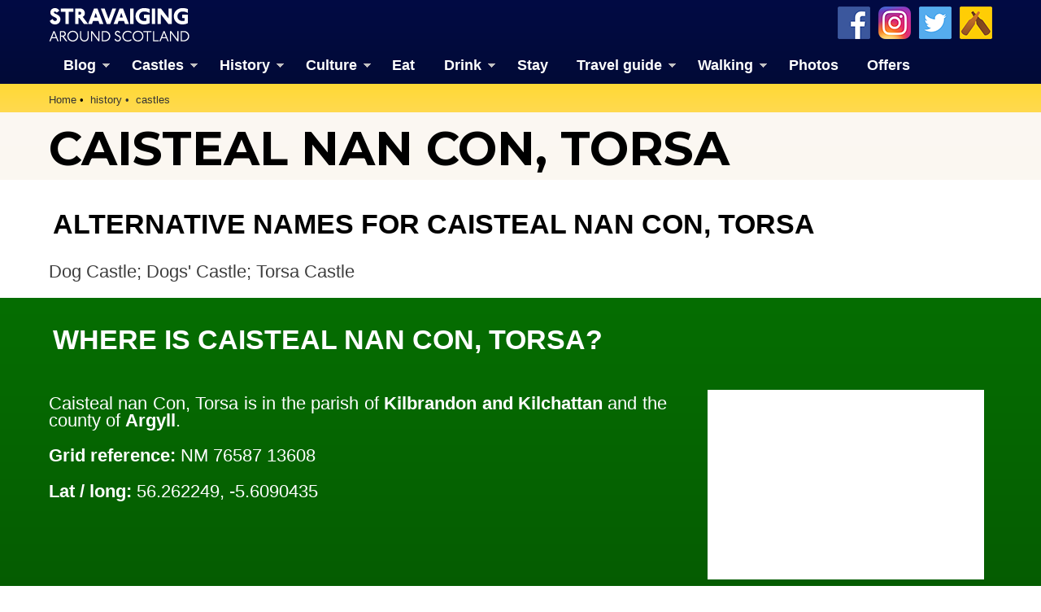

--- FILE ---
content_type: text/html; charset=utf-8
request_url: https://www.google.com/recaptcha/api2/aframe
body_size: 260
content:
<!DOCTYPE HTML><html><head><meta http-equiv="content-type" content="text/html; charset=UTF-8"></head><body><script nonce="ZWzI5_pnHM5mjP2zSACGbw">/** Anti-fraud and anti-abuse applications only. See google.com/recaptcha */ try{var clients={'sodar':'https://pagead2.googlesyndication.com/pagead/sodar?'};window.addEventListener("message",function(a){try{if(a.source===window.parent){var b=JSON.parse(a.data);var c=clients[b['id']];if(c){var d=document.createElement('img');d.src=c+b['params']+'&rc='+(localStorage.getItem("rc::a")?sessionStorage.getItem("rc::b"):"");window.document.body.appendChild(d);sessionStorage.setItem("rc::e",parseInt(sessionStorage.getItem("rc::e")||0)+1);localStorage.setItem("rc::h",'1769103276502');}}}catch(b){}});window.parent.postMessage("_grecaptcha_ready", "*");}catch(b){}</script></body></html>